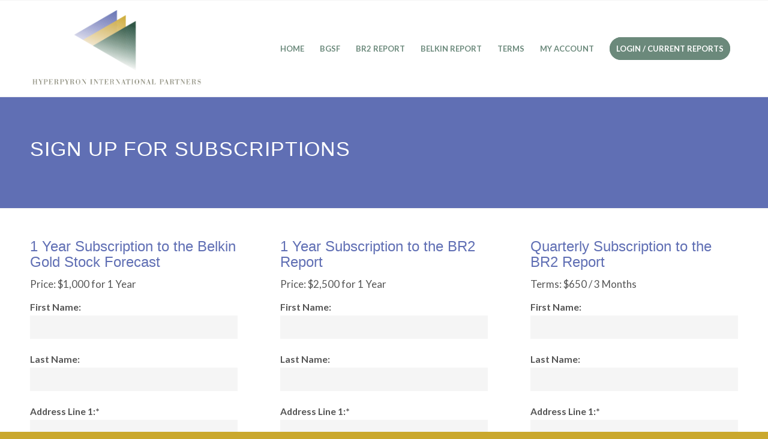

--- FILE ---
content_type: text/css
request_url: https://hyperpyron.com/wp-content/uploads/dynamic_avia/avia_posts_css/post-115.css?ver=ver-1768707585
body_size: 159
content:
.flex_column.av-3x1pxf-e314114c1f0ddcab48d799fc49070fe9{
border-radius:0px 0px 0px 0px;
padding:0px 0px 0px 0px;
}

#top .av-special-heading.av-3pd8zv-1fa6142ea52da40cc0b7353ea043bde1{
padding-bottom:10px;
}
body .av-special-heading.av-3pd8zv-1fa6142ea52da40cc0b7353ea043bde1 .av-special-heading-tag .heading-char{
font-size:25px;
}
.av-special-heading.av-3pd8zv-1fa6142ea52da40cc0b7353ea043bde1 .av-subheading{
font-size:15px;
}

.flex_column.av-32uum3-23cf1763549791ee355bff6f5e206506{
border-radius:0px 0px 0px 0px;
padding:0px 0px 0px 0px;
}

#top .av-special-heading.av-2u1tsz-03466e8230269f9690b466f4f28e4936{
padding-bottom:10px;
}
body .av-special-heading.av-2u1tsz-03466e8230269f9690b466f4f28e4936 .av-special-heading-tag .heading-char{
font-size:25px;
}
.av-special-heading.av-2u1tsz-03466e8230269f9690b466f4f28e4936 .av-subheading{
font-size:15px;
}

.flex_column.av-2ksy0b-349ba2e0142f8dce4f71f02e818dddfc{
border-radius:0px 0px 0px 0px;
padding:0px 0px 0px 0px;
}

#top .av-special-heading.av-1jjj43-56f4141d53288279946f866a7161929b{
padding-bottom:10px;
}
body .av-special-heading.av-1jjj43-56f4141d53288279946f866a7161929b .av-special-heading-tag .heading-char{
font-size:25px;
}
.av-special-heading.av-1jjj43-56f4141d53288279946f866a7161929b .av-subheading{
font-size:15px;
}

.flex_column.av-pp43n-7632f7f941afc39322f05da7f4ad48d0{
border-radius:0px 0px 0px 0px;
padding:0px 0px 0px 0px;
}

#top .av-special-heading.av-lqfinctj-5f32e7929dd36d816ca4e9ba9a1891b8{
padding-bottom:10px;
}
body .av-special-heading.av-lqfinctj-5f32e7929dd36d816ca4e9ba9a1891b8 .av-special-heading-tag .heading-char{
font-size:25px;
}
.av-special-heading.av-lqfinctj-5f32e7929dd36d816ca4e9ba9a1891b8 .av-subheading{
font-size:15px;
}

.flex_column.av-29n4r-d1b3c93d56ea1b0b858f2f04152488fa{
border-radius:0px 0px 0px 0px;
padding:0px 0px 0px 0px;
}

#top .av-special-heading.av-lqfio1kh-ad452ef7e0a10d203088ea659e426cac{
padding-bottom:10px;
}
body .av-special-heading.av-lqfio1kh-ad452ef7e0a10d203088ea659e426cac .av-special-heading-tag .heading-char{
font-size:25px;
}
.av-special-heading.av-lqfio1kh-ad452ef7e0a10d203088ea659e426cac .av-subheading{
font-size:15px;
}

.flex_column.av-cse5v-fa87423566214e3c9cf3069e32f72dba{
border-radius:0px 0px 0px 0px;
padding:0px 0px 0px 0px;
}

#top .av-special-heading.av-lqfioh3f-1fa73aaaa6dbb03b7a7bab320bc1970a{
padding-bottom:10px;
}
body .av-special-heading.av-lqfioh3f-1fa73aaaa6dbb03b7a7bab320bc1970a .av-special-heading-tag .heading-char{
font-size:25px;
}
.av-special-heading.av-lqfioh3f-1fa73aaaa6dbb03b7a7bab320bc1970a .av-subheading{
font-size:15px;
}

.flex_column.av-1pfib-b9e14bcdb72859cf6a2d0bb3aa906b66{
border-radius:0px 0px 0px 0px;
padding:0px 0px 0px 0px;
}

#top .av-special-heading.av-6pxyr-cb60738c66399411e7586792d2b0ce76{
padding-bottom:10px;
}
body .av-special-heading.av-6pxyr-cb60738c66399411e7586792d2b0ce76 .av-special-heading-tag .heading-char{
font-size:25px;
}
.av-special-heading.av-6pxyr-cb60738c66399411e7586792d2b0ce76 .av-subheading{
font-size:15px;
}

